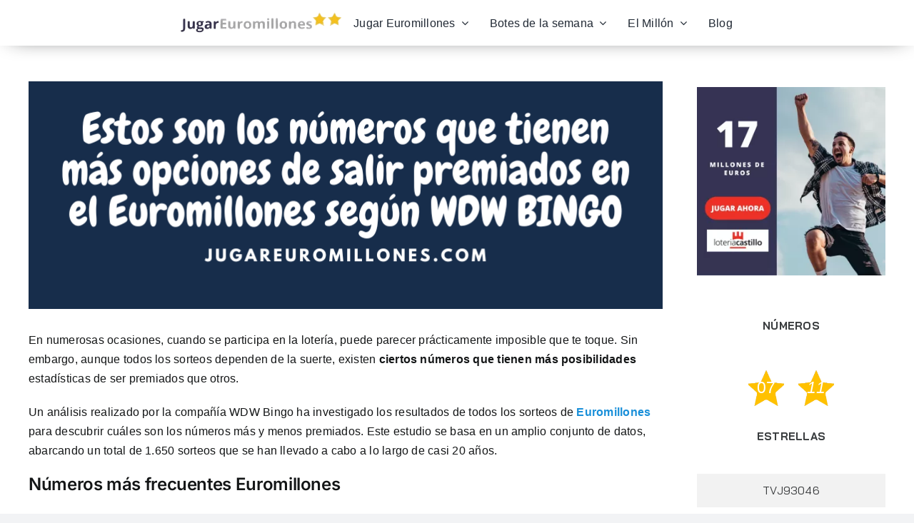

--- FILE ---
content_type: text/html; charset=utf-8
request_url: https://www.google.com/recaptcha/api2/aframe
body_size: 266
content:
<!DOCTYPE HTML><html><head><meta http-equiv="content-type" content="text/html; charset=UTF-8"></head><body><script nonce="cXKXryXfT6bbCm2e3e6FyA">/** Anti-fraud and anti-abuse applications only. See google.com/recaptcha */ try{var clients={'sodar':'https://pagead2.googlesyndication.com/pagead/sodar?'};window.addEventListener("message",function(a){try{if(a.source===window.parent){var b=JSON.parse(a.data);var c=clients[b['id']];if(c){var d=document.createElement('img');d.src=c+b['params']+'&rc='+(localStorage.getItem("rc::a")?sessionStorage.getItem("rc::b"):"");window.document.body.appendChild(d);sessionStorage.setItem("rc::e",parseInt(sessionStorage.getItem("rc::e")||0)+1);localStorage.setItem("rc::h",'1768813305692');}}}catch(b){}});window.parent.postMessage("_grecaptcha_ready", "*");}catch(b){}</script></body></html>